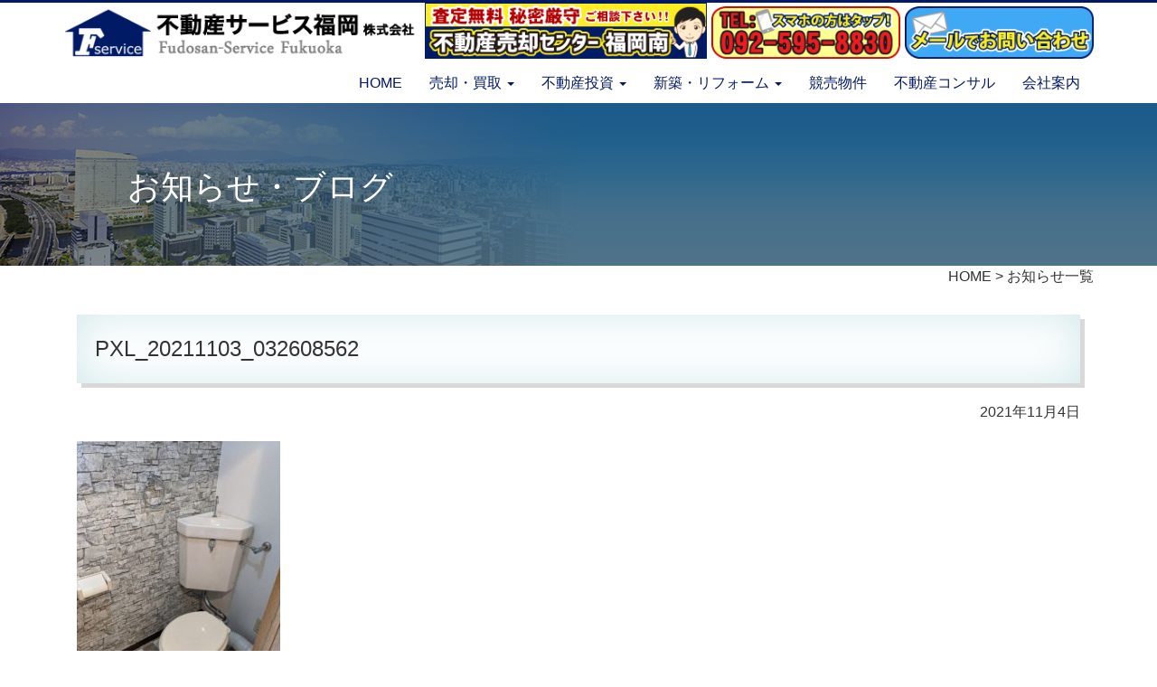

--- FILE ---
content_type: text/html; charset=UTF-8
request_url: http://www.fudosan-service.com/pxl_20211103_032608562/
body_size: 6987
content:
<!DOCTYPE html>
<html lang="ja">
<head>
	<meta charset="utf-8">
	<meta http-equiv="X-UA-Compatible" content="IE=edge">
	<meta name="viewport" content="width=device-width, initial-scale=1">
	<meta name="description" content="">
	<meta name="author" content="">
	<meta name="format-detection" content="telephone=no">
	<title></title>
	<!-- HTML5 Shim and Respond.js IE8 support of HTML5 elements and media queries -->
	<!-- WARNING: Respond.js doesn't work if you view the page via file:// -->
	<!--[if lt IE 9]>
		<script src="//oss.maxcdn.com/libs/html5shiv/3.7.0/html5shiv.js"></script>
		<script src="//oss.maxcdn.com/libs/respond.js/1.4.2/respond.min.js"></script>
	<![endif]-->
	<!-- WP-Rakudane-Plugin Generated -->
<meta name="viewport" content="width=device-width,initial-scale=1.0,minimum-scale=1.0,maximum-scale=1.0,user-scalable=no">
<link rel='dns-prefetch' href='//ajax.googleapis.com' />
<link rel='dns-prefetch' href='//www.google.com' />
<link rel='dns-prefetch' href='//maxcdn.bootstrapcdn.com' />
<link rel='dns-prefetch' href='//s.w.org' />
<link rel="alternate" type="application/rss+xml" title="不動産サービス福岡 &raquo; PXL_20211103_032608562 のコメントのフィード" href="http://www.fudosan-service.com/feed/?attachment_id=4346" />
		<script type="text/javascript">
			window._wpemojiSettings = {"baseUrl":"https:\/\/s.w.org\/images\/core\/emoji\/2.3\/72x72\/","ext":".png","svgUrl":"https:\/\/s.w.org\/images\/core\/emoji\/2.3\/svg\/","svgExt":".svg","source":{"concatemoji":"http:\/\/www.fudosan-service.com\/wp-includes\/js\/wp-emoji-release.min.js?ver=4.9.2"}};
			!function(a,b,c){function d(a,b){var c=String.fromCharCode;l.clearRect(0,0,k.width,k.height),l.fillText(c.apply(this,a),0,0);var d=k.toDataURL();l.clearRect(0,0,k.width,k.height),l.fillText(c.apply(this,b),0,0);var e=k.toDataURL();return d===e}function e(a){var b;if(!l||!l.fillText)return!1;switch(l.textBaseline="top",l.font="600 32px Arial",a){case"flag":return!(b=d([55356,56826,55356,56819],[55356,56826,8203,55356,56819]))&&(b=d([55356,57332,56128,56423,56128,56418,56128,56421,56128,56430,56128,56423,56128,56447],[55356,57332,8203,56128,56423,8203,56128,56418,8203,56128,56421,8203,56128,56430,8203,56128,56423,8203,56128,56447]),!b);case"emoji":return b=d([55358,56794,8205,9794,65039],[55358,56794,8203,9794,65039]),!b}return!1}function f(a){var c=b.createElement("script");c.src=a,c.defer=c.type="text/javascript",b.getElementsByTagName("head")[0].appendChild(c)}var g,h,i,j,k=b.createElement("canvas"),l=k.getContext&&k.getContext("2d");for(j=Array("flag","emoji"),c.supports={everything:!0,everythingExceptFlag:!0},i=0;i<j.length;i++)c.supports[j[i]]=e(j[i]),c.supports.everything=c.supports.everything&&c.supports[j[i]],"flag"!==j[i]&&(c.supports.everythingExceptFlag=c.supports.everythingExceptFlag&&c.supports[j[i]]);c.supports.everythingExceptFlag=c.supports.everythingExceptFlag&&!c.supports.flag,c.DOMReady=!1,c.readyCallback=function(){c.DOMReady=!0},c.supports.everything||(h=function(){c.readyCallback()},b.addEventListener?(b.addEventListener("DOMContentLoaded",h,!1),a.addEventListener("load",h,!1)):(a.attachEvent("onload",h),b.attachEvent("onreadystatechange",function(){"complete"===b.readyState&&c.readyCallback()})),g=c.source||{},g.concatemoji?f(g.concatemoji):g.wpemoji&&g.twemoji&&(f(g.twemoji),f(g.wpemoji)))}(window,document,window._wpemojiSettings);
		</script>
		<style type="text/css">
img.wp-smiley,
img.emoji {
	display: inline !important;
	border: none !important;
	box-shadow: none !important;
	height: 1em !important;
	width: 1em !important;
	margin: 0 .07em !important;
	vertical-align: -0.1em !important;
	background: none !important;
	padding: 0 !important;
}
</style>
<link rel='stylesheet' id='archives-cal-calendrier-css'  href='http://www.fudosan-service.com/wp-content/plugins/archives-calendar-widget/themes/calendrier.css?ver=1.0.12' type='text/css' media='all' />
<link rel='stylesheet' id='contact-form-7-confirm-css'  href='http://www.fudosan-service.com/wp-content/plugins/contact-form-7-add-confirm/includes/css/styles.css?ver=5.0' type='text/css' media='all' />
<link rel='stylesheet' id='rs-plugin-settings-css'  href='http://www.fudosan-service.com/wp-content/plugins/revslider/public/assets/css/settings.css?ver=5.0.4' type='text/css' media='all' />
<style id='rs-plugin-settings-inline-css' type='text/css'>
.tp-caption a{color:#ff7302;text-shadow:none;-webkit-transition:all 0.2s ease-out;-moz-transition:all 0.2s ease-out;-o-transition:all 0.2s ease-out;-ms-transition:all 0.2s ease-out}.tp-caption a:hover{color:#ffa902}
</style>
<link rel='stylesheet' id='boostrap-css'  href='http://www.fudosan-service.com/wp-content/themes/fudosan-service/css/bootstrap.min.css?ver=4.9.2' type='text/css' media='all' />
<link rel='stylesheet' id='ripples-css'  href='http://www.fudosan-service.com/wp-content/themes/fudosan-service/css/ripples.min.css?ver=4.9.2' type='text/css' media='all' />
<link rel='stylesheet' id='font-awesome-css'  href='//maxcdn.bootstrapcdn.com/font-awesome/4.5.0/css/font-awesome.min.css?ver=4.9.2' type='text/css' media='all' />
<link rel='stylesheet' id='style-css'  href='http://www.fudosan-service.com/wp-content/themes/fudosan-service/css/import.css?ver=4.9.2' type='text/css' media='all' />
<link rel='stylesheet' id='style_bukken-css'  href='http://www.fudosan-service.com/wp-content/themes/fudosan-service/css/style_bukken.css?ver=4.9.2' type='text/css' media='all' />
<link rel='stylesheet' id='magnific-popup-css'  href='http://www.fudosan-service.com/wp-content/themes/fudosan-service/css/magnific-popup.css?ver=4.9.2' type='text/css' media='all' />
<link rel='stylesheet' id='swiper-css'  href='http://www.fudosan-service.com/wp-content/themes/fudosan-service/css/swiper.css' type='text/css' media='all' />
<link rel='stylesheet' id='animate-css'  href='http://www.fudosan-service.com/wp-content/themes/fudosan-service/css/animate.min.css' type='text/css' media='all' />
<link rel='stylesheet' id='lightbox-css'  href='http://www.fudosan-service.com/wp-content/themes/fudosan-service/css/lightbox.min.css' type='text/css' media='all' />
<link rel='stylesheet' id='panorama-css'  href='http://www.fudosan-service.com/wp-content/themes/fudosan-service/css/panorama.css' type='text/css' media='all' />
<script  src='//ajax.googleapis.com/ajax/libs/jquery/1.10.2/jquery.min.js?ver=1.10.2'></script>
<script  src='http://www.fudosan-service.com/wp-content/plugins/archives-calendar-widget/admin/js/jquery.arcw-init.js?ver=1.0.12'></script>
<script  src='http://www.fudosan-service.com/wp-content/plugins/revslider/public/assets/js/jquery.themepunch.tools.min.js?ver=5.0.4'></script>
<script  src='http://www.fudosan-service.com/wp-content/plugins/revslider/public/assets/js/jquery.themepunch.revolution.min.js?ver=5.0.4'></script>
<link rel='https://api.w.org/' href='http://www.fudosan-service.com/wp-json/' />
<link rel="EditURI" type="application/rsd+xml" title="RSD" href="http://www.fudosan-service.com/xmlrpc.php?rsd" />
<link rel="wlwmanifest" type="application/wlwmanifest+xml" href="http://www.fudosan-service.com/wp-includes/wlwmanifest.xml" /> 
<meta name="generator" content="WordPress 4.9.2" />
<link rel='shortlink' href='http://www.fudosan-service.com/?p=4346' />
<link rel="alternate" type="application/json+oembed" href="http://www.fudosan-service.com/wp-json/oembed/1.0/embed?url=http%3A%2F%2Fwww.fudosan-service.com%2Fpxl_20211103_032608562%2F" />
<link rel="alternate" type="text/xml+oembed" href="http://www.fudosan-service.com/wp-json/oembed/1.0/embed?url=http%3A%2F%2Fwww.fudosan-service.com%2Fpxl_20211103_032608562%2F&#038;format=xml" />
<!-- Favicon Rotator -->
<link rel="shortcut icon" href="http://www.fudosan-service.com/wp-content/uploads/2022/05/fav_fds1.png" />
<link rel="apple-touch-icon-precomposed" href="http://www.fudosan-service.com/wp-content/uploads/2022/05/fav_fds2.png" />
<!-- End Favicon Rotator -->
	<style type="text/css">
		div.wpcf7 .screen-reader-response {
			position: absolute;
			overflow: hidden;
			clip: rect(1px, 1px, 1px, 1px);
			height: 1px;
			width: 1px;
			margin: 0;
			padding: 0;
			border: 0;
		}

		div.wpcf7 .form-inline img.ajax-loader {
			display: inline;
		}

		div.wpcf7 .ajax-loader {
			visibility: hidden;
			display: inline-block;
			background-image: url('http://www.fudosan-service.com/wp-content/plugins/contact-form-7/images/ajax-loader.gif');
			width: 16px;
			height: 16px;
			border: none;
			padding: 0;
			margin: 0 0 0 4px;
			vertical-align: middle;
		}

		div.wpcf7 .ajax-loader.is-active {
			visibility: visible;
		}

		div.wpcf7 div.ajax-error {
			display: none;
		}

		div.wpcf7 .wpcf7-display-none {
			display: none;
		}

		div.wpcf7 .placeheld {
			color: #888;
		}

		div.wpcf7 .wpcf7-recaptcha iframe {
			margin-bottom: 0;
		}

		div.wpcf7 input[type="file"] {
			cursor: pointer;
		}

		div.wpcf7 input[type="file"]:disabled {
			cursor: default;
		}

		div.wpcf7 .form-inline .form-group {
			max-width: 250px;
		}

		div.wpcf7 .input-group-addon img {
			height: 100%;
			width: auto;
			max-width: none !important;
			border-radius: 5px;
		}

		div.wpcf7 .input-group-addon.input-group-has-image {
			padding: 0;
		}
	</style>
	<meta name="generator" content="Powered by Slider Revolution 5.0.4 - responsive, Mobile-Friendly Slider Plugin for WordPress with comfortable drag and drop interface." />
</head>
<body>
	<section id="head_wrap">
		<div class="head_bar"></div>
<!--xsメニューここから-->
		<div class="container xs_head visible-xs">
			<img src="http://www.fudosan-service.com/wp-content/themes/fudosan-service/images/logo.png" alt="不動産サービス福岡株式会社" class="img-responsive xsm_img">
			<div class="drawer">
				<ul>
					<li><a href="http://www.fudosan-service.com/">HOME</a></li>
				</ul>
				
				<h4 class="widgettitle">― 売却・買取 ―</h4>
				<ul>
					<li class="cat-item"><a href="http://www.fudosan-service.com/baikyaku-center/">不動産売却センター福岡南</a></li>
					<li class="cat-item"><a href="http://www.fudosan-service.com/b-hiyou/">税金・諸費用について</a></li>
					<li class="cat-item"><a href="http://www.fudosan-service.com/b-kaitori/">買取について</a></li>
					<li class="cat-item"><a href="http://www.fudosan-service.com/b-nagare/">売却の流れ</a></li>
					<li class="cat-item"><a href="http://www.fudosan-service.com/b-koukoku/">売却のための広告</a></li>
					<li class="cat-item"><a href="http://www.fudosan-service.com/b-advice/">計画とアドバイス</a></li>
					<li class="cat-item"><a href="http://www.fudosan-service.com/b-openhouse/">オープンハウス</a></li>
					<li class="cat-item"><a href="http://www.fudosan-service.com/b-network/">不動産業者ネットワーク</a></li>
					<li class="cat-item"><a href="http://www.fudosan-service.com/assess/">無料査定</a></li>
				</ul>
				<h4 class="widgettitle">― 不動産投資 ―</h4>
				<ul>
					<li class="cat-item"><a href="http://www.fudosan-service.com/toushi/">不動産投資について</a></li>
					<li class="cat-item"><a href="http://www.fudosan-service.com/t-nagare/">不動産投資の流れ</a></li>
					<li class="cat-item"><a href="http://www.fudosan-service.com/t-setuzei/">節税対策</a></li>
				</ul>
				<ul>
					<li><a href="http://www.fudosan-service.com/renovation/">新築・リフォーム</a></li>
					<li><a href="http://www.fudosan-service.com/rent-to-loan/">住宅ローン</a></li>
					<li><a href="http://www.fudosan-service.com/l_simulation/">ローンシミュレーション</a></li>
					<li><a href="http://www.fudosan-service.com/auction/">競売物件</a></li>
					<li><a href="http://www.fudosan-service.com/consulting/">不動産コンサル</a></li>
					<li><a href="http://www.fudosan-service.com/company/">会社案内</a></li>
					<li><a href="http://www.fudosan-service.com/contact/">お問い合わせ</a></li>
				</ul>
				<div class="drbtn">
					<div class="hambarg"></div>
					<div class="hambarg"></div>
					<div class="hambarg"></div>
					<span class="mnu">MENU</span>
					<span class="cls">CLOSE</span>
				</div>
			</div>
		</div>
<!--xsメニューここまで-->

		<div class="container">
			<div class="row">
				<div class="col-xs-12">
					<div class="head_line">
						<div class="item top_logo mr5 hidden-xs">
							<a href="http://www.fudosan-service.com/">
								<img src="http://www.fudosan-service.com/wp-content/themes/fudosan-service/images/logo.png" alt="不動産サービス福岡株式会社" class="img-responsive">
							</a>
						</div>
						<div class="item baikyaku_s hoverbig">
							<a href="http://www.fudosan-service.com/baikyaku-center/">
									<img src="http://www.fudosan-service.com/wp-content/themes/fudosan-service/images/btn_baikyaku-s.png" alt="不動産売却センター福岡南" class="img-responsive center-block">
									</a>
							</div>
						<div class="item tel mr5 ml5">
							<a href="tel:0925958830">
								<img src="http://www.fudosan-service.com/wp-content/themes/fudosan-service/images/btn_tel.png" alt="不動産に関するお悩み何でもご相談ください！" class="img-responsive">
							</a>
						</div>
						<div class="item mail hoverbig">
							<a href="http://www.fudosan-service.com/contact/">
								<img src="http://www.fudosan-service.com/wp-content/themes/fudosan-service/images/btn_mail.png" alt="不動産に関するお悩み何でもご相談ください！" class="img-responsive">
							</a>
						</div>
					</div>
				</div>
			</div>
		</div>

<!--PCメニューここから-->
		<div class="container-fluid head_content">
			<div id="global-nav-wrapper" class="wow fadeInDown" data-wow-duration="1s">
				<div class="container hidden-xs">
					<ul class="nav nav-pills pull-right">
						<li role="presentation" class=""><a href="http://www.fudosan-service.com/">HOME</a></li>
						<li role="presentation" class="dropdown ">
							<a class="dropdown-toggle" data-toggle="dropdown" href="#" role="button" aria-expanded="false">売却・買取 <span class="caret"></span></a>
							<ul class="dropdown-menu" role="menu">
								<li><a href="http://www.fudosan-service.com/baikyaku-center/">不動産売却センター福岡南</a></li>
								<li><a href="http://www.fudosan-service.com/b-hiyou/">税金・諸費用について</a></li>
								<li><a href="http://www.fudosan-service.com/b-kaitori/">買取について</a></li>
								<li><a href="http://www.fudosan-service.com/b-nagare/">売却の流れ</a></li>
								<li><a href="http://www.fudosan-service.com/b-koukoku/">売却のための広告</a></li>
								<li><a href="http://www.fudosan-service.com/b-advice/">計画とアドバイス</a></li>
								<li><a href="http://www.fudosan-service.com/b-openhouse/">オープンハウス</a></li>
								<li><a href="http://www.fudosan-service.com/b-network/">不動産業者ネットワーク</a></li>
								<li><a href="http://www.fudosan-service.com/assess/">無料査定</a></li>
					        </ul>
						</li>
						<li role="presentation" class="dropdown ">
							<a class="dropdown-toggle" data-toggle="dropdown" href="#" role="button" aria-expanded="false">不動産投資 <span class="caret"></span></a>
							<ul class="dropdown-menu" role="menu">
								<li><a href="http://www.fudosan-service.com/toushi/">不動産投資について</a></li>
								<li><a href="http://www.fudosan-service.com/t-nagare/">不動産投資の流れ</a></li>
								<li><a href="http://www.fudosan-service.com/t-setuzei/">節税対策</a></li>
					        </ul>
						</li>
						<li role="presentation" class="dropdown "><a class="dropdown-toggle" data-toggle="dropdown" href="#" role="button" aria-expanded="false">新築・リフォーム <span class="caret"></span></a>
							<ul class="dropdown-menu" role="menu">
								<li><a href="http://www.fudosan-service.com/renovation/">新築・リフォーム</a></li>
								<li><a href="http://www.fudosan-service.com/rent-to-loan/">住宅ローン</a></li>
								<li><a href="http://www.fudosan-service.com/l_simulation/">住宅ローンシミュレーション</a></li>
					        </ul>
					    </li>
						<li role="presentation" class=""><a href="http://www.fudosan-service.com/auction/">競売物件</a></li>
						<li role="presentation" class=""><a href="http://www.fudosan-service.com/consulting/">不動産コンサル</a></li>
						<li role="presentation" class=""><a href="http://www.fudosan-service.com/company/">会社案内</a></li>
					</ul>
				</div>
			</div>
		</div>
<!--PCメニューここまで-->
	</section>
	<div class="container-fluid page_title company">
		<div class="container">
			<h1>お知らせ・ブログ</h1>
		</div>
	</div>
<!--内容-->
	<section id="contact_area">
		<div class="container">
			<div class="row">
				<div class="col-xs-12">
					<div class="breadcrumbs text-right bc_txt">
						<a href="http://www.fudosan-service.com">HOME</a> > <a href="http://www.fudosan-service.com/blog/">お知らせ一覧</a>
					</div>
				</div>
		</div>
				<div class="col-xs-12 koumoku_mt">
					
						<h2 class="mb20 title_1">
						<span class="label label-main btn_rad10"></span> PXL_20211103_032608562						</h2>
						<div class="text-right bc_txt">2021年11月4日</div>
						<div class="pt20">
							<p class="attachment"><a href='http://www.fudosan-service.com/wp-content/uploads/2021/10/PXL_20211103_032608562.jpg'><img width="225" height="300" src="http://www.fudosan-service.com/wp-content/uploads/2021/10/PXL_20211103_032608562-225x300.jpg" class="attachment-medium size-medium" alt="" srcset="http://www.fudosan-service.com/wp-content/uploads/2021/10/PXL_20211103_032608562-225x300.jpg 225w, http://www.fudosan-service.com/wp-content/uploads/2021/10/PXL_20211103_032608562-768x1024.jpg 768w, http://www.fudosan-service.com/wp-content/uploads/2021/10/PXL_20211103_032608562.jpg 821w" sizes="(max-width: 225px) 100vw, 225px" /></a></p>
						</div>
					
				

				</div>

			</div><!--/row-->
		</div><!--/container-->
	</section>
	<div class="container"><!--container-->
		<div class="row">
			<div class="col-xs-12 koumoku_mt">
		<div class="soudann_box">
			<img src="http://www.fudosan-service.com/wp-content/themes/fudosan-service/images/img_soudann.png" alt="不動産に関するお悩み何でもご相談ください！" class="img-responsive simg1">
			<div class="sb_telsatei">
				<dd>
					<span class="color_main">お電話でもメールでも<br>
					お気軽にお問い合わせ下さい。</span><br>
					<a href="tel:0925958830"><span class="color_main3 mincho sb_tel"><small>TEL:</small>092-595-8830</span></a>
				</dd>
				<dd>
					<a href="http://www.fudosan-service.com/assess/" class="hv_button btn btn-danger btn-main2 btn_rad10 pull-right btn-lg sb_satei">無料査定は<br class="visible-xs">こちらから</a>
				</dd>
				<dd class="sb_mail">
					<a href="http://www.fudosan-service.com/contact/" class="hv_button2 btn btn-danger btn-main2 pull-right btn-lg pl25 pr20">
						<img src="http://www.fudosan-service.com/wp-content/themes/fudosan-service/images/mail5.png" alt="不動産に関するお悩み何でもご相談ください！" width="26"> メールでお問い合わせ<br>
						<span class="ft2">不動産に関するお悩み <br class="visible-xs">何でもご相談ください！</span>
					</a>
				</dd>
			</div>
		</div>
			</div>
		</div>
	</div>

	<div class="contact-waku-foot">
		<div class="container">
			<div class="row fb_fx">
				<div class="col-xs-6 col-sm-4 col-md-3">
					<div class="fb_txt"><p>アットホームに掲載されている全物件を紹介可能</p></div>
					<a href="https://www.athome.co.jp/ahks/nishifudo.html" target="_blank">
						<img src="http://www.fudosan-service.com/wp-content/themes/fudosan-service/images/ft_link1.png" alt="アットホーム" class="img-responsive xsimg_center">
					</a>
				</div>
				<div class="col-xs-6 col-sm-4 col-md-3">
					<div class="fb_txt"><p>ふれんずに掲載されている全物件を紹介可能</p></div>
					<a href="http://www.f-takken.com/freins/company/companyDetail/00010132" target="_blank">
						<img src="http://www.fudosan-service.com/wp-content/themes/fudosan-service/images/ft_link2.png" alt="ふれんず" class="img-responsive xsimg_center">
					</a>
				</div>
				<div class="col-xs-6 col-sm-4 col-md-3">
					<div class="fb_txt"><p>福岡の不動産売買専門ネットワーク</p></div>
					<a href="http://www.fc-net.info/" target="_blank">
						<img src="http://www.fudosan-service.com/wp-content/themes/fudosan-service/images/ft_link3.png" alt="福岡の不動産売買専門ネットワーク" class="img-responsive xsimg_center">
					</a>
				</div>
				<div class="col-xs-6 col-sm-4 col-md-3">
					<div class="fb_txt"><p>不動産知識有識者会</p></div>
					<a href="http://www.winners-club.jp/" target="_blank">
						<img src="http://www.fudosan-service.com/wp-content/themes/fudosan-service/images/ft_link4.png" alt="不動産知識有識者会" class="img-responsive xsimg_center">
					</a>
				</div>
				<div class="col-xs-6 col-sm-4 col-md-3">
					<div class="fb_txt"><p>駐車場情報検索サイト</p></div>
					<a href="https://chu-oku.jp/fukuoka/" target="_blank">
						<img src="http://www.fudosan-service.com/wp-content/themes/fudosan-service/images/ft_link6.png" alt="駐車場情報検索サイト" class="img-responsive xsimg_center">
					</a>
				</div>
			</div>
		</div>
	</div>

	<footer id="footer">
		<div class="container foot-wrap pagetop">
			<a href="#wrap" class="pagetop2">
				<p>Page Top <i class="fa fa-arrow-circle-up" aria-hidden="true"></i></p>
			</a>


	<div class="row mt20 ft_hd">
		<div class="col-xs-12">
			【SITE MAP】
		
		<div class="ft_flx">
			<a href="https://www.konkatsu-fukuoka.jp/" target="_blank" class="konkatsu">
						<img src="http://www.fudosan-service.com/wp-content/themes/fudosan-service/images/ft_link5.png" alt="婚活サービス福岡" class="img-responsive xsimg_center">
			</a>
				<div class="ft_itm">
					<ul>
						<li><a href="http://www.fudosan-service.com/" class="big">HOME</a></li>
						<li><a href="http://www.fudosan-service.com/baikyaku-center/" class="big">不動産売却センター福岡南</a></li>
						<li><a href="http://www.fudosan-service.com/assess/" class="big">売却無料査定</a></li>
						<li><a href="http://www.fudosan-service.com/company/" class="big">会社案内</a></li>
						<li><a href="http://www.fudosan-service.com/contact/" class="big">お問い合わせ</a></li>
					</ul>
				</div>
			
				<div class="ft_itm">
					<ul>
						<li><a href="http://www.fudosan-service.com/baikyaku-center/" class="big">売りたい方</a></li>
						<li class="drop"><a href="http://www.fudosan-service.com/b-hiyou/">売却に掛る諸費用・税金</a></li>
						<li class="drop"><a href="http://www.fudosan-service.com/b-kaitori/">買取について</a></li>
						<li class="drop"><a href="http://www.fudosan-service.com/b-nagare/">売却の流れ</a></li>
						<li class="drop"><a href="http://www.fudosan-service.com/b-koukoku/">売却の為の広告</a></li>
						<li class="drop"><a href="http://www.fudosan-service.com/b-advice/">計画とアドバイス</a></li>
						<li class="drop"><a href="http://www.fudosan-service.com/b-openhouse/">オープンハウス</a></li>
						<li class="drop"><a href="http://www.fudosan-service.com/b-network/">不動産業者ネットワーク</a></li>
					</ul>
				</div>
		
				<div class="ft_itm">
					<ul>
						<li><a href="http://www.fudosan-service.com/toushi/" class="big">不動産投資について</a></li>
						<li class="drop"><a href="http://www.fudosan-service.com/t-nagare/">不動産投資の流れ</a></li>
						<li class="drop"><a href="http://www.fudosan-service.com/t-setuzei/">節税対策</a></li>
						<li><a href="http://www.fudosan-service.com/auction/" class="big">競売物件</a></li>
						<li><a href="http://www.fudosan-service.com/consulting/" class="big">不動産コンサル</a></li>
					</ul>
				</div>
				<div class="ft_itm">
					<ul>
						<li><a href="http://www.fudosan-service.com/renovation/" class="big">新築・リフォーム</a></li>
						<li class="drop"><a href="http://www.fudosan-service.com/rent-to-loan/">住宅ローン</a></li>
						<li class="drop"><a href="http://www.fudosan-service.com/l_simulation/">住宅ローンシミュレーション</a></li>
					</ul>
				</div>
			</div>
		</div>
	</div>

	<div class="row mt20">
				<div class="col-xs-12">
<!--
					<div class="col-xs-12 col-sm-6 col-md-7 pt10">
						<a href="#">
							<img src="http://www.fudosan-service.com/wp-content/themes/fudosan-service/images/ft_link5.png" alt="婚活サービス福岡" class="img-responsive xsimg_center">
						</a>
					</div>

					<div class="col-xs-12 col-sm-6 col-md-5 pt10">
-->
						<a href="http://www.fudosan-service.com/">
							<img src="http://www.fudosan-service.com/wp-content/themes/fudosan-service/images/logo.png" alt="不動産サービス福岡株式会社" class="img-responsive center-block">
						</a>
						<p class="text-center">TEL:092-595-8830 大野城市上大利4-2-16</p>
						<a href="http://www.fudosan-service.com/contact" class="hoverbig footmail center-block">不動産サービス福岡へお問い合わせください。
							<!-- <img src="http://www.fudosan-service.com/wp-content/themes/fudosan-service/images/m-adress.png" alt="不動産サービス福岡株式会社" class="img-responsive center-block">  -->
							
						</a>
					
					
				</div>
		</div>

		</div>
		<div class="container-fluid">
			<div class="copyright">
				Copyright © 2018 Fudosan-Service Fukuoka Co.Ltd.
			</div>
		</div>
	</footer>
	<script type='text/javascript'>
/* <![CDATA[ */
var wpcf7 = {"apiSettings":{"root":"http:\/\/www.fudosan-service.com\/wp-json\/contact-form-7\/v1","namespace":"contact-form-7\/v1"},"recaptcha":{"messages":{"empty":"\u3042\u306a\u305f\u304c\u30ed\u30dc\u30c3\u30c8\u3067\u306f\u306a\u3044\u3053\u3068\u3092\u8a3c\u660e\u3057\u3066\u304f\u3060\u3055\u3044\u3002"}}};
/* ]]> */
</script>
<script  src='http://www.fudosan-service.com/wp-content/plugins/contact-form-7/includes/js/scripts.js?ver=5.0'></script>
<script  src='http://www.fudosan-service.com/wp-includes/js/jquery/jquery.form.min.js?ver=4.2.1'></script>
<script  src='http://www.fudosan-service.com/wp-content/plugins/bootstrap-for-contact-form-7/assets/dist/js/scripts.min.js?ver=1.4.5'></script>
<script  src='http://www.fudosan-service.com/wp-content/plugins/contact-form-7-add-confirm/includes/js/scripts.js?ver=5.0'></script>
<script >
var renderInvisibleReCaptcha = function() {

    for (var i = 0; i < document.forms.length; ++i) {
        var form = document.forms[i];
        var holder = form.querySelector('.inv-recaptcha-holder');

        if (null === holder) continue;
		holder.innerHTML = '';

         (function(frm){
			var cf7SubmitElm = frm.querySelector('.wpcf7-submit');
            var holderId = grecaptcha.render(holder,{
                'sitekey': '6LeWAW4aAAAAAIVAJunlblgT3z59hrvXRIciSWJR', 'size': 'invisible', 'badge' : 'bottomright',
                'callback' : function (recaptchaToken) {
					if((null !== cf7SubmitElm) && (typeof jQuery != 'undefined')){jQuery(frm).submit();grecaptcha.reset(holderId);return;}
					 HTMLFormElement.prototype.submit.call(frm);
                },
                'expired-callback' : function(){grecaptcha.reset(holderId);}
            });

			if(null !== cf7SubmitElm && (typeof jQuery != 'undefined') ){
				jQuery(cf7SubmitElm).off('click').on('click', function(clickEvt){
					clickEvt.preventDefault();
					grecaptcha.execute(holderId);
				});
			}
			else
			{
				frm.onsubmit = function (evt){evt.preventDefault();grecaptcha.execute(holderId);};
			}


        })(form);
    }
};
</script>
<script  async defer src='https://www.google.com/recaptcha/api.js?onload=renderInvisibleReCaptcha&#038;render=explicit&#038;hl=ja'></script>
<script  src='http://www.fudosan-service.com/wp-content/themes/fudosan-service/js/bootstrap.min.js'></script>
<script  src='http://www.fudosan-service.com/wp-content/themes/fudosan-service/js/material.min.js'></script>
<script  src='http://www.fudosan-service.com/wp-content/themes/fudosan-service/js/ripples.min.js'></script>
<script  src='http://www.fudosan-service.com/wp-content/themes/fudosan-service/js/bukken.js'></script>
<script  src='http://www.fudosan-service.com/wp-content/themes/fudosan-service/js/swiper.min.js'></script>
<script  src='http://www.fudosan-service.com/wp-content/themes/fudosan-service/js/jquery.rwdImageMaps.min.js'></script>
<script  src='http://www.fudosan-service.com/wp-content/themes/fudosan-service/js/isotope.pkgd.min.js'></script>
<script  src='http://www.fudosan-service.com/wp-content/themes/fudosan-service/js/wow.min.js'></script>
<script  src='http://www.fudosan-service.com/wp-content/themes/fudosan-service/js/lightbox.min.js'></script>
<script  src='http://www.fudosan-service.com/wp-content/themes/fudosan-service/js/jquery.magnific-popup.js'></script>
<script  src='http://www.fudosan-service.com/wp-content/themes/fudosan-service/js/custom.js'></script>
<script  src='http://www.fudosan-service.com/wp-includes/js/wp-embed.min.js?ver=4.9.2'></script>
	<script>
		new WOW().init();
	</script>
</body>
</html>